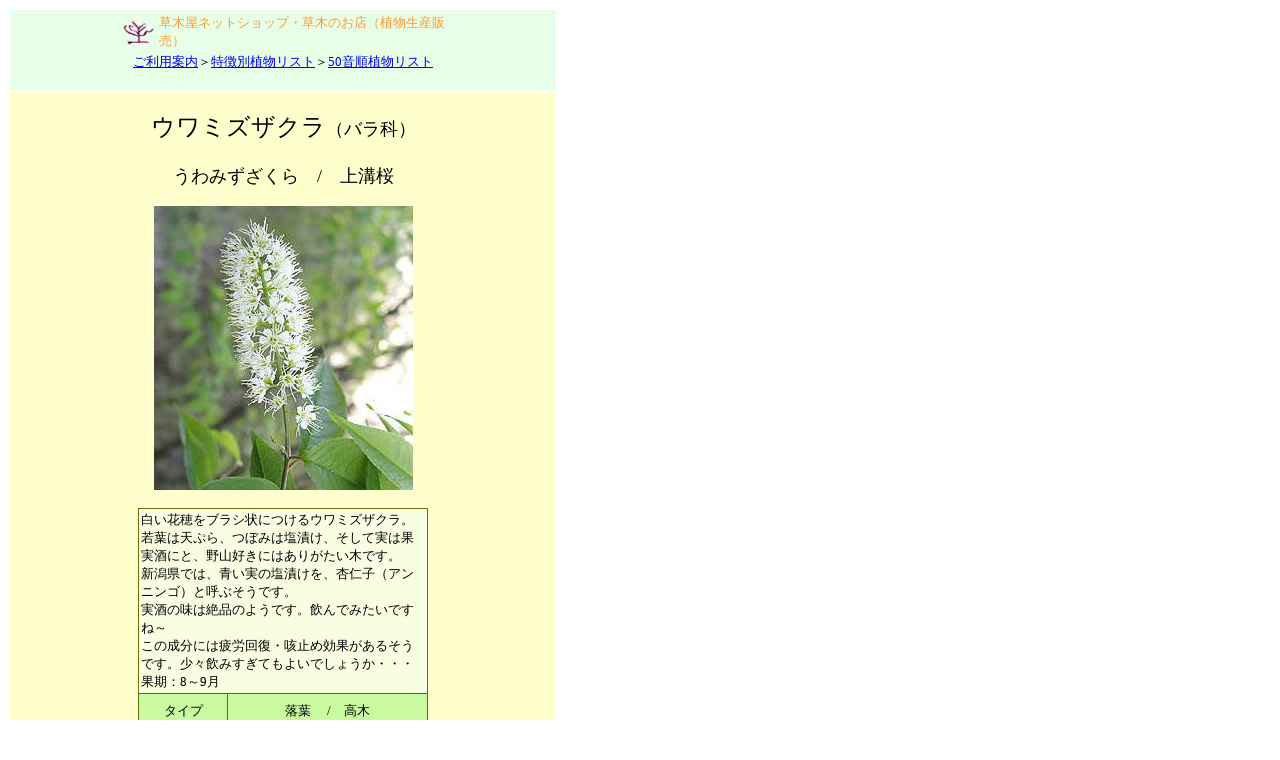

--- FILE ---
content_type: text/html
request_url: http://kusaki.net/plantdata-uwamizuzakura.htm
body_size: 2357
content:
<!DOCTYPE HTML PUBLIC "-//W3C//DTD HTML 4.01 Transitional//EN">
<html>
<head>
<title>ウワミズザクラ（上溝桜）＜植物（苗木・植木）生産販売（通販）リスト</title>
<meta http-equiv="Content-Type" content="text/html; charset=Shift_JIS">
<meta name="GENERATOR" content="JustSystems Homepage Builder Version 16.0.10.0 for Windows">
<meta http-equiv="Content-Style-Type" content="text/css">
<meta name="Description" content="植物（苗木・植木・山野草）生産販売（通販）草木屋のネットショップ「草木のお店」">
<meta name="Keywords" content="生産,販売,苗木,ウワミズザクラ（上溝桜）">
<script language="JavaScript">
<!--
function MM_callJS(jsStr) { //v2.0
  return eval(jsStr)
}
//-->
</script> <script type="text/javascript" language="JavaScript">
<!--HPB_SCRIPT_CODE_40
function _HpbJumpURLinNewWindow(url) 
{
  if (url != '')
  {
   window.open(url, '_blank',"toolbar=no,menubar=no,scrollbars=yes, width=600,height=600");  
  }
}
//-->
</script> <script type="text/javascript" language="JavaScript">
</script> </head>
<body bgcolor="#ffffff" text="#000000">
<table bgcolor="#ffffff" width="550">
  <tbody>
    <tr>
      <td width="491" bgcolor="#e6ffe6">
      <div align="center">
        <table border="0" height="30" width="329">
          <tbody>
            <tr>
              <td height="31"><img border="0" src="images/shopbut-s.gif" width="33" height="33"></td>
              <td height="31" valign="middle" align="left" width="286"><font color="#ff9933" size="-1">草木屋ネットショップ・草木のお店（植物生産販売）</font></td>
            </tr>
          </tbody>
        </table>
        <font size="-1"><a href="plantspickup.html"><span class="navi01">ご利用案内</span></a>＞<a href="plantslist.html">特徴別植物リスト</a>＞<a href="plantslist2.html">50音順植物リスト</a></font><br>
        <br>
      </div>
      </td>
    </tr>
    <tr>
      <td width="491" align="center" bgcolor="#ffffce"><br>
      <div align="center"><font size="+1"><font size="+2">ウワミズザクラ</font><font size="+1">（バラ科）</font><br>
<br>
      うわみずざくら　/　上溝桜</font><br>
      <br>
      <img src="images2/data-uwamizuzakura2.jpg" width="259" height="284" border="0"><br>
      <br>
      </div>
      <div align="center">
        <table border="0" bgcolor="#6c6c00" width="290" cellspacing="1" cellpadding="2">
          <tbody>
            <tr>
              <td colspan="4" height="70" bgcolor="#f8fee2"><font size="-1">白い花穂をブラシ状につけるウワミズザクラ。<br>若葉は天ぷら、つぼみは塩漬け、そして実は果実酒にと、野山好きにはありがたい木です。<br>新潟県では、青い実の塩漬けを、杏仁子（アンニンゴ）と呼ぶそうです。<br>実酒の味は絶品のようです。飲んでみたいですね～<br>
      この成分には疲労回復・咳止め効果があるそうです。少々飲みすぎてもよいでしょうか・・・<br>
      果期：8～9月</font></td>
            </tr>
            <tr>
              <td align="center" height="35" bgcolor="#c9faa0" width="100"><font size="-1">タイプ</font></td>
              <td colspan="3" align="center" bgcolor="#c9faa0"><font size="-1">落葉　 /　高木</font></td>
            </tr>
            <tr>
              <td rowspan="2" bgcolor="#ffff99" width="100" height="40" align="center"><font size="-1">日照</font></td>
              <td bgcolor="#ffff99" colspan="3" align="center" height="20"><font size="-1">明　　　　⇔　　　　暗</font></td>
            </tr>
            <tr>
              <td bgcolor="#ffff99" align="center" height="20" width="70"><font size="-1">●</font></td>
              <td bgcolor="#ffff99" align="center" width="70"><font size="-1">・</font></td>
              <td bgcolor="#ffff99" align="center" width="70"><font size="-1">・</font></td>
            </tr>
            <tr>
              <td rowspan="2" bgcolor="#dfffff" width="100" height="40" align="center"><font size="-1">耐寒性</font></td>
              <td bgcolor="#dfffff" colspan="3" align="center" height="20"><font size="-1">強　　　　⇔　　　　弱</font></td>
            </tr>
            <tr>
              <td bgcolor="#dfffff" align="center" height="20" width="70"><font size="-1">●</font></td>
              <td bgcolor="#dfffff" align="center" width="70"><font size="-1">・</font></td>
              <td bgcolor="#dfffff" align="center" width="70"><font size="-1">・</font></td>
            </tr>
            <tr>
              <td rowspan="2" bgcolor="#ffccff" width="100" height="40" align="center"><font size="-1">耐暑性</font></td>
              <td bgcolor="#ffccff" colspan="3" align="center" height="20"><font size="-1">強　　　　⇔　　　　弱</font></td>
            </tr>
            <tr>
              <td bgcolor="#ffccff" align="center" height="20" width="70"><font size="-1">●</font></td>
              <td bgcolor="#ffccff" align="center" width="70"><font size="-1">・</font></td>
              <td bgcolor="#ffccff" align="center" width="70"><font size="-1">・</font></td>
            </tr>
            <tr>
              <td bgcolor="#f2fdcc" align="center" width="100" height="40" rowspan="2"><font size="-1">&nbsp;土湿度</font></td>
              <td bgcolor="#f2fdcc" align="center" colspan="3">&nbsp;<font size="-1">乾　⇔　　適　　⇔　湿</font></td>
            </tr>
            <tr>
              <td bgcolor="#f2fdcc" align="center">&nbsp;・</td>
              <td bgcolor="#f2fdcc" align="center"><font size="-1">●</font></td>
              <td bgcolor="#f2fdcc" align="center"><font size="-1">・</font></td>
            </tr>
            <tr>
              <td align="center" bgcolor="#ffddbb" colspan="2" height="28"><font size="-1">庭（露地）植え→◎</font></td>
              <td align="center" bgcolor="#ffe7ce" colspan="2" height="28"><font size="-1">鉢植え→◎</font></td>
            </tr>
          </tbody>
        </table>
      </div>
      <CENTER>
      <table border="0" cellspacing="1" cellpadding="2" bgcolor="#6c6c00">
        <CAPTION><br>
        <FONT size="-1">標準サイズの表記</FONT></CAPTION>
        <TBODY>
          <TR>
            <td bgcolor="#ffff99" align="center" height="35"><FONT size="-1">鉢サイズ</FONT></td>
            <td bgcolor="#ffff99" height="35" colspan="2"><FONT size="-1">3.5号（直径10.5㎝）ポットの苗木</FONT></td>
          </TR>
          <TR>
            <td bgcolor="#ffff86" align="center"><font size="-1">形態</font>&nbsp;</td>
            <td bgcolor="#ffff86" colspan="2" height="35"><font size="-1">実生苗</font></td>
          </TR>
          <TR>
            <td bgcolor="#ffff99" align="center" height="40"><FONT size="-1">単価</FONT></td>
            <td bgcolor="#ffff99" colspan="2" height="40"><FONT size="-1">1,000円（税込）<BR>
            　鉢サイズ（大きさ）で変わります</FONT></td>
          </TR>
          <TR>
            <td bgcolor="#ffff86" align="center" height="40"><FONT size="-1">送料</FONT>/<font size="-1">支払</font></td>
            <td bgcolor="#ffff86" colspan="2" height="40">　<font size="-1"><a onclick="_HpbJumpURLinNewWindow('souryou.html');" href="javascript:void(0)">詳　細</a></font></td>
          </TR>
        </TBODY>
      </table>
      <br>
      <FONT size="-1">＊ご購入の苗木の大きさ・値段・送料は<br>
      お見積をお送りします。<br>
      <BR>
      「　<a onclick="_HpbJumpURLinNewWindow('order.html');" href="javascript:void(0)">注文書</a>　」　を送信してください。<br>
      <BR>
      </FONT></CENTER>
      <center><font size="-1"><a href="#" onclick="MM_callJS('window.close();')"><font color="#0000ff">【閉じる】</font></a></font><br>
      <br>
      </center>
      <hr width="290">
      <div align="center"></div>
      <P align="center"><img src="images2/data-uwamizuzakura1.jpg" width="239" height="320" border="0">　</P>
      <P align="center"><BR>
<img src="images2/data-uwamizuzakura2.jpg" width="259" height="284" border="0"></P>
      <P align="center"><img src="images2/data-uwamizuzakura3.jpg" width="320" height="240" border="0"></P>
      <P align="center"><img src="images2/data-uwamizuzakura4.jpg" width="320" height="240" border="0"></P>
      <p align="center"><br>
      <br>
      </p>
      </td>
    </tr>
    <tr>
      <td align="center" bgcolor="#e6ffe6"><font size="-1" color="#ff9933"><a href="#" onclick="MM_callJS('window.close();')">【閉じる】</a></font></td>
    </tr>
  </tbody>
</table>
<center></center>
</body>
</html>